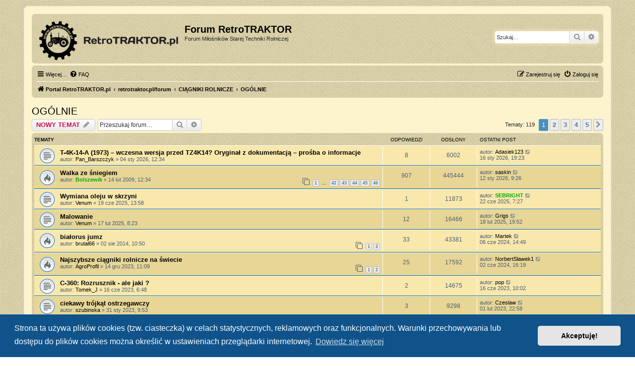

--- FILE ---
content_type: text/html; charset=UTF-8
request_url: https://retrotraktor.pl/forum/viewforum.php?f=12&sid=7e0f063c7fbe4ee81ee2450b49390a5f
body_size: 10010
content:
<!DOCTYPE html>
<html dir="ltr" lang="pl">
<head>
<meta charset="utf-8" />
<meta http-equiv="X-UA-Compatible" content="IE=edge">
<meta name="viewport" content="width=device-width, initial-scale=1" />

<title>OGÓLNIE - Forum RetroTRAKTOR</title>

	<link rel="alternate" type="application/atom+xml" title="Kanał - Forum RetroTRAKTOR" href="/forum/app.php/feed?sid=b2ad214c847567a73974a1879419eefb">			<link rel="alternate" type="application/atom+xml" title="Kanał - Nowe tematy" href="/forum/app.php/feed/topics?sid=b2ad214c847567a73974a1879419eefb">		<link rel="alternate" type="application/atom+xml" title="Kanał - Forum - OGÓLNIE" href="/forum/app.php/feed/forum/12?sid=b2ad214c847567a73974a1879419eefb">		
	<link rel="canonical" href="https://retrotraktor.pl//forum/viewforum.php?f=12">

<!--
	phpBB style name: prosilver
	Based on style:   prosilver (this is the default phpBB3 style)
	Original author:  Tom Beddard ( http://www.subBlue.com/ )
	Modified by:
-->

<link href="./assets/css/font-awesome.min.css?assets_version=44" rel="stylesheet">
<link href="./styles/prosilverCustomRT/theme/stylesheet.css?assets_version=44" rel="stylesheet">
<link href="./styles/prosilverCustomRT/theme/pl/stylesheet.css?assets_version=44" rel="stylesheet">



	<link href="./assets/cookieconsent/cookieconsent.min.css?assets_version=44" rel="stylesheet">

<!--[if lte IE 9]>
	<link href="./styles/prosilverCustomRT/theme/tweaks.css?assets_version=44" rel="stylesheet">
<![endif]-->


<link href="./ext/tatiana5/profilesideswitcher/styles/prosilverCustomRT/theme/profile_side_switcher.css?assets_version=44" rel="stylesheet" media="screen">
<link href="./ext/tatiana5/profilesideswitcher/styles/prosilverCustomRT/theme/en/profile_side_switcher.css?assets_version=44" rel="stylesheet" media="screen">



</head>
<body id="phpbb" class="nojs notouch section-viewforum ltr ">


<div id="wrap" class="wrap">
	<a id="top" class="top-anchor" accesskey="t"></a>
	<div id="page-header">
		<div class="headerbar" role="banner">
					<div class="inner">

			<div id="site-description" class="site-description">
		<a id="logo" class="logo" href="https://retrotraktor.pl/" title="Portal RetroTRAKTOR.pl">
					<span class="site_logo"></span>
				</a>
				<h1>Forum RetroTRAKTOR</h1>
				<p>Forum Miłośników Starej Techniki Rolniczej</p>
				<p class="skiplink"><a href="#start_here">Przejdź do zawartości</a></p>
			</div>

									<div id="search-box" class="search-box search-header" role="search">
				<form action="./search.php?sid=b2ad214c847567a73974a1879419eefb" method="get" id="search">
				<fieldset>
					<input name="keywords" id="keywords" type="search" maxlength="128" title="Szukaj wg słów kluczowych" class="inputbox search tiny" size="20" value="" placeholder="Szukaj…" />
					<button class="button button-search" type="submit" title="Szukaj">
						<i class="icon fa-search fa-fw" aria-hidden="true"></i><span class="sr-only">Szukaj</span>
					</button>
					<a href="./search.php?sid=b2ad214c847567a73974a1879419eefb" class="button button-search-end" title="Wyszukiwanie zaawansowane">
						<i class="icon fa-cog fa-fw" aria-hidden="true"></i><span class="sr-only">Wyszukiwanie zaawansowane</span>
					</a>
					<input type="hidden" name="sid" value="b2ad214c847567a73974a1879419eefb" />

				</fieldset>
				</form>
			</div>
						
			</div>
					</div>
				<div class="navbar" role="navigation">
	<div class="inner">

	<ul id="nav-main" class="nav-main linklist" role="menubar">

		<li id="quick-links" class="quick-links dropdown-container responsive-menu" data-skip-responsive="true">
			<a href="#" class="dropdown-trigger">
				<i class="icon fa-bars fa-fw" aria-hidden="true"></i><span>Więcej…</span>
			</a>
			<div class="dropdown">
				<div class="pointer"><div class="pointer-inner"></div></div>
				<ul class="dropdown-contents" role="menu">
					
											<li class="separator"></li>
																									<li>
								<a href="./search.php?search_id=unanswered&amp;sid=b2ad214c847567a73974a1879419eefb" role="menuitem">
									<i class="icon fa-file-o fa-fw icon-gray" aria-hidden="true"></i><span>Tematy bez odpowiedzi</span>
								</a>
							</li>
							<li>
								<a href="./search.php?search_id=active_topics&amp;sid=b2ad214c847567a73974a1879419eefb" role="menuitem">
									<i class="icon fa-file-o fa-fw icon-blue" aria-hidden="true"></i><span>Aktywne tematy</span>
								</a>
							</li>
							<li class="separator"></li>
							<li>
								<a href="./search.php?sid=b2ad214c847567a73974a1879419eefb" role="menuitem">
									<i class="icon fa-search fa-fw" aria-hidden="true"></i><span>Szukaj</span>
								</a>
							</li>
					
										<li class="separator"></li>

									</ul>
			</div>
		</li>

				<li data-skip-responsive="true">
			<a href="/forum/app.php/help/faq?sid=b2ad214c847567a73974a1879419eefb" rel="help" title="Często zadawane pytania" role="menuitem">
				<i class="icon fa-question-circle fa-fw" aria-hidden="true"></i><span>FAQ</span>
			</a>
		</li>
						
			<li class="rightside"  data-skip-responsive="true">
			<a href="./ucp.php?mode=login&amp;redirect=viewforum.php%3Ff%3D12&amp;sid=b2ad214c847567a73974a1879419eefb" title="Zaloguj się" accesskey="x" role="menuitem">
				<i class="icon fa-power-off fa-fw" aria-hidden="true"></i><span>Zaloguj się</span>
			</a>
		</li>
					<li class="rightside" data-skip-responsive="true">
				<a href="./ucp.php?mode=register&amp;sid=b2ad214c847567a73974a1879419eefb" role="menuitem">
					<i class="icon fa-pencil-square-o  fa-fw" aria-hidden="true"></i><span>Zarejestruj się</span>
				</a>
			</li>
						</ul>

	<ul id="nav-breadcrumbs" class="nav-breadcrumbs linklist navlinks" role="menubar">
				
		
		<li class="breadcrumbs" itemscope itemtype="https://schema.org/BreadcrumbList">

							<span class="crumb" itemtype="https://schema.org/ListItem" itemprop="itemListElement" itemscope><a itemprop="item" href="https://retrotraktor.pl/" data-navbar-reference="home"><i class="icon fa-home fa-fw" aria-hidden="true"></i><span itemprop="name">Portal RetroTRAKTOR.pl</span></a><meta itemprop="position" content="1" /></span>
			
							<span class="crumb" itemtype="https://schema.org/ListItem" itemprop="itemListElement" itemscope><a itemprop="item" href="./index.php?sid=b2ad214c847567a73974a1879419eefb" accesskey="h" data-navbar-reference="index"><span itemprop="name">retrotraktor.pl/forum</span></a><meta itemprop="position" content="2" /></span>

											
								<span class="crumb" itemtype="https://schema.org/ListItem" itemprop="itemListElement" itemscope data-forum-id="3"><a itemprop="item" href="./viewforum.php?f=3&amp;sid=b2ad214c847567a73974a1879419eefb"><span itemprop="name">CIĄGNIKI ROLNICZE</span></a><meta itemprop="position" content="3" /></span>
															
								<span class="crumb" itemtype="https://schema.org/ListItem" itemprop="itemListElement" itemscope data-forum-id="12"><a itemprop="item" href="./viewforum.php?f=12&amp;sid=b2ad214c847567a73974a1879419eefb"><span itemprop="name">OGÓLNIE</span></a><meta itemprop="position" content="4" /></span>
							
					</li>

		
					<li class="rightside responsive-search">
				<a href="./search.php?sid=b2ad214c847567a73974a1879419eefb" title="Wyświetla zaawansowane funkcje wyszukiwania" role="menuitem">
					<i class="icon fa-search fa-fw" aria-hidden="true"></i><span class="sr-only">Szukaj</span>
				</a>
			</li>
			</ul>

	</div>
</div>
	</div>

	
	<a id="start_here" class="anchor"></a>
	<div id="page-body" class="page-body" role="main">
		
			<script type="text/javascript">
	// <![CDATA[
		var pss_cont = document.getElementById('page-body');
		pss_cont.className += ' leftsided';
	// ]]>
	</script>
<h2 class="forum-title"><a href="./viewforum.php?f=12&amp;sid=b2ad214c847567a73974a1879419eefb">OGÓLNIE</a></h2>
<div>
	<!-- NOTE: remove the style="display: none" when you want to have the forum description on the forum body -->
	<div style="display: none !important;">Ogólnie o ciągnikach<br /></div>	</div>



	<div class="action-bar bar-top">

				
		<a href="./posting.php?mode=post&amp;f=12&amp;sid=b2ad214c847567a73974a1879419eefb" class="button" title="Nowy temat">
							<span>NOWY TEMAT</span> <i class="icon fa-pencil fa-fw" aria-hidden="true"></i>
					</a>
				
			<div class="search-box" role="search">
			<form method="get" id="forum-search" action="./search.php?sid=b2ad214c847567a73974a1879419eefb">
			<fieldset>
				<input class="inputbox search tiny" type="search" name="keywords" id="search_keywords" size="20" placeholder="Przeszukaj forum…" />
				<button class="button button-search" type="submit" title="Szukaj">
					<i class="icon fa-search fa-fw" aria-hidden="true"></i><span class="sr-only">Szukaj</span>
				</button>
				<a href="./search.php?fid%5B%5D=12&amp;sid=b2ad214c847567a73974a1879419eefb" class="button button-search-end" title="Wyszukiwanie zaawansowane">
					<i class="icon fa-cog fa-fw" aria-hidden="true"></i><span class="sr-only">Wyszukiwanie zaawansowane</span>
				</a>
				<input type="hidden" name="fid[0]" value="12" />
<input type="hidden" name="sid" value="b2ad214c847567a73974a1879419eefb" />

			</fieldset>
			</form>
		</div>
	
	<div class="pagination">
				Tematy: 119
					<ul>
		<li class="active"><span>1</span></li>
				<li><a class="button" href="./viewforum.php?f=12&amp;sid=b2ad214c847567a73974a1879419eefb&amp;start=25" role="button">2</a></li>
				<li><a class="button" href="./viewforum.php?f=12&amp;sid=b2ad214c847567a73974a1879419eefb&amp;start=50" role="button">3</a></li>
				<li><a class="button" href="./viewforum.php?f=12&amp;sid=b2ad214c847567a73974a1879419eefb&amp;start=75" role="button">4</a></li>
				<li><a class="button" href="./viewforum.php?f=12&amp;sid=b2ad214c847567a73974a1879419eefb&amp;start=100" role="button">5</a></li>
				<li class="arrow next"><a class="button button-icon-only" href="./viewforum.php?f=12&amp;sid=b2ad214c847567a73974a1879419eefb&amp;start=25" rel="next" role="button"><i class="icon fa-chevron-right fa-fw" aria-hidden="true"></i><span class="sr-only">Następna</span></a></li>
	</ul>
			</div>

	</div>




	
			<div class="forumbg">
		<div class="inner">
		<ul class="topiclist">
			<li class="header">
				<dl class="row-item">
					<dt><div class="list-inner">Tematy</div></dt>
					<dd class="posts">Odpowiedzi</dd>
					<dd class="views">Odsłony</dd>
					<dd class="lastpost"><span>Ostatni post</span></dd>
				</dl>
			</li>
		</ul>
		<ul class="topiclist topics">
	
				<li class="row bg1">
						<dl class="row-item topic_read">
				<dt title="Nie ma nieprzeczytanych postów">
										<div class="list-inner">
																		<a href="./viewtopic.php?t=11418&amp;sid=b2ad214c847567a73974a1879419eefb" class="topictitle">T-4K-14-A (1973) – wczesna wersja przed TZ4K14? Oryginał z dokumentacją – prośba o informacje</a>																								<br />
						
												<div class="responsive-show" style="display: none;">
							Ostatni post autor: <a href="./memberlist.php?mode=viewprofile&amp;u=1713&amp;sid=b2ad214c847567a73974a1879419eefb" class="username">Adasiek123</a> &laquo; <a href="./viewtopic.php?p=133099&amp;sid=b2ad214c847567a73974a1879419eefb#p133099" title="Przejdź do ostatniego posta"><time datetime="2026-01-16T18:23:58+00:00">16 sty 2026, 19:23</time></a>
													</div>
														<span class="responsive-show left-box" style="display: none;">Odpowiedzi: <strong>8</strong></span>
													
						<div class="topic-poster responsive-hide left-box">
																												autor: <a href="./memberlist.php?mode=viewprofile&amp;u=12383&amp;sid=b2ad214c847567a73974a1879419eefb" class="username">Pan_Barszczyk</a> &raquo; <time datetime="2026-01-04T11:34:41+00:00">04 sty 2026, 12:34</time>
																				</div>

						
											</div>
				</dt>
				<dd class="posts">8 <dfn>Odpowiedzi</dfn></dd>
				<dd class="views">6002 <dfn>Odsłony</dfn></dd>
				<dd class="lastpost">
					<span><dfn>Ostatni post </dfn>autor: <a href="./memberlist.php?mode=viewprofile&amp;u=1713&amp;sid=b2ad214c847567a73974a1879419eefb" class="username">Adasiek123</a>													<a href="./viewtopic.php?p=133099&amp;sid=b2ad214c847567a73974a1879419eefb#p133099" title="Przejdź do ostatniego posta">
								<i class="icon fa-external-link-square fa-fw icon-lightgray icon-md" aria-hidden="true"></i><span class="sr-only"></span>
							</a>
												<br /><time datetime="2026-01-16T18:23:58+00:00">16 sty 2026, 19:23</time>
					</span>
				</dd>
			</dl>
					</li>
		
	

	
	
				<li class="row bg2">
						<dl class="row-item topic_read_hot">
				<dt title="Nie ma nieprzeczytanych postów">
										<div class="list-inner">
																		<a href="./viewtopic.php?t=872&amp;sid=b2ad214c847567a73974a1879419eefb" class="topictitle">Walka ze śniegiem</a>																								<br />
						
												<div class="responsive-show" style="display: none;">
							Ostatni post autor: <a href="./memberlist.php?mode=viewprofile&amp;u=11846&amp;sid=b2ad214c847567a73974a1879419eefb" class="username">saskin</a> &laquo; <a href="./viewtopic.php?p=133034&amp;sid=b2ad214c847567a73974a1879419eefb#p133034" title="Przejdź do ostatniego posta"><time datetime="2026-01-12T08:26:08+00:00">12 sty 2026, 9:26</time></a>
													</div>
														<span class="responsive-show left-box" style="display: none;">Odpowiedzi: <strong>907</strong></span>
													
						<div class="topic-poster responsive-hide left-box">
																												autor: <a href="./memberlist.php?mode=viewprofile&amp;u=126&amp;sid=b2ad214c847567a73974a1879419eefb" style="color: #00AA00;" class="username-coloured">Bolszewik</a> &raquo; <time datetime="2009-02-14T11:34:06+00:00">14 lut 2009, 12:34</time>
																				</div>

												<div class="pagination">
							<span><i class="icon fa-clone fa-fw" aria-hidden="true"></i></span>
							<ul>
															<li><a class="button" href="./viewtopic.php?t=872&amp;sid=b2ad214c847567a73974a1879419eefb">1</a></li>
																							<li class="ellipsis"><span>…</span></li>
																							<li><a class="button" href="./viewtopic.php?t=872&amp;sid=b2ad214c847567a73974a1879419eefb&amp;start=820">42</a></li>
																							<li><a class="button" href="./viewtopic.php?t=872&amp;sid=b2ad214c847567a73974a1879419eefb&amp;start=840">43</a></li>
																							<li><a class="button" href="./viewtopic.php?t=872&amp;sid=b2ad214c847567a73974a1879419eefb&amp;start=860">44</a></li>
																							<li><a class="button" href="./viewtopic.php?t=872&amp;sid=b2ad214c847567a73974a1879419eefb&amp;start=880">45</a></li>
																							<li><a class="button" href="./viewtopic.php?t=872&amp;sid=b2ad214c847567a73974a1879419eefb&amp;start=900">46</a></li>
																																													</ul>
						</div>
						
											</div>
				</dt>
				<dd class="posts">907 <dfn>Odpowiedzi</dfn></dd>
				<dd class="views">445444 <dfn>Odsłony</dfn></dd>
				<dd class="lastpost">
					<span><dfn>Ostatni post </dfn>autor: <a href="./memberlist.php?mode=viewprofile&amp;u=11846&amp;sid=b2ad214c847567a73974a1879419eefb" class="username">saskin</a>													<a href="./viewtopic.php?p=133034&amp;sid=b2ad214c847567a73974a1879419eefb#p133034" title="Przejdź do ostatniego posta">
								<i class="icon fa-external-link-square fa-fw icon-lightgray icon-md" aria-hidden="true"></i><span class="sr-only"></span>
							</a>
												<br /><time datetime="2026-01-12T08:26:08+00:00">12 sty 2026, 9:26</time>
					</span>
				</dd>
			</dl>
					</li>
		
	

	
	
				<li class="row bg1">
						<dl class="row-item topic_read">
				<dt title="Nie ma nieprzeczytanych postów">
										<div class="list-inner">
																		<a href="./viewtopic.php?t=11206&amp;sid=b2ad214c847567a73974a1879419eefb" class="topictitle">Wymiana oleju w skrzyni</a>																								<br />
						
												<div class="responsive-show" style="display: none;">
							Ostatni post autor: <a href="./memberlist.php?mode=viewprofile&amp;u=64&amp;sid=b2ad214c847567a73974a1879419eefb" style="color: #00AA00;" class="username-coloured">SEBRIGHT</a> &laquo; <a href="./viewtopic.php?p=130743&amp;sid=b2ad214c847567a73974a1879419eefb#p130743" title="Przejdź do ostatniego posta"><time datetime="2025-06-22T05:27:11+00:00">22 cze 2025, 7:27</time></a>
													</div>
														<span class="responsive-show left-box" style="display: none;">Odpowiedzi: <strong>1</strong></span>
													
						<div class="topic-poster responsive-hide left-box">
																												autor: <a href="./memberlist.php?mode=viewprofile&amp;u=11527&amp;sid=b2ad214c847567a73974a1879419eefb" class="username">Venum</a> &raquo; <time datetime="2025-06-19T11:58:30+00:00">19 cze 2025, 13:58</time>
																				</div>

						
											</div>
				</dt>
				<dd class="posts">1 <dfn>Odpowiedzi</dfn></dd>
				<dd class="views">11873 <dfn>Odsłony</dfn></dd>
				<dd class="lastpost">
					<span><dfn>Ostatni post </dfn>autor: <a href="./memberlist.php?mode=viewprofile&amp;u=64&amp;sid=b2ad214c847567a73974a1879419eefb" style="color: #00AA00;" class="username-coloured">SEBRIGHT</a>													<a href="./viewtopic.php?p=130743&amp;sid=b2ad214c847567a73974a1879419eefb#p130743" title="Przejdź do ostatniego posta">
								<i class="icon fa-external-link-square fa-fw icon-lightgray icon-md" aria-hidden="true"></i><span class="sr-only"></span>
							</a>
												<br /><time datetime="2025-06-22T05:27:11+00:00">22 cze 2025, 7:27</time>
					</span>
				</dd>
			</dl>
					</li>
		
	

	
	
				<li class="row bg2">
						<dl class="row-item topic_read">
				<dt title="Nie ma nieprzeczytanych postów">
										<div class="list-inner">
																		<a href="./viewtopic.php?t=11047&amp;sid=b2ad214c847567a73974a1879419eefb" class="topictitle">Malowanie</a>																								<br />
						
												<div class="responsive-show" style="display: none;">
							Ostatni post autor: <a href="./memberlist.php?mode=viewprofile&amp;u=138&amp;sid=b2ad214c847567a73974a1879419eefb" class="username">Grigs</a> &laquo; <a href="./viewtopic.php?p=129320&amp;sid=b2ad214c847567a73974a1879419eefb#p129320" title="Przejdź do ostatniego posta"><time datetime="2025-02-18T18:52:16+00:00">18 lut 2025, 19:52</time></a>
													</div>
														<span class="responsive-show left-box" style="display: none;">Odpowiedzi: <strong>12</strong></span>
													
						<div class="topic-poster responsive-hide left-box">
																												autor: <a href="./memberlist.php?mode=viewprofile&amp;u=11527&amp;sid=b2ad214c847567a73974a1879419eefb" class="username">Venum</a> &raquo; <time datetime="2025-02-17T07:23:10+00:00">17 lut 2025, 8:23</time>
																				</div>

						
											</div>
				</dt>
				<dd class="posts">12 <dfn>Odpowiedzi</dfn></dd>
				<dd class="views">16466 <dfn>Odsłony</dfn></dd>
				<dd class="lastpost">
					<span><dfn>Ostatni post </dfn>autor: <a href="./memberlist.php?mode=viewprofile&amp;u=138&amp;sid=b2ad214c847567a73974a1879419eefb" class="username">Grigs</a>													<a href="./viewtopic.php?p=129320&amp;sid=b2ad214c847567a73974a1879419eefb#p129320" title="Przejdź do ostatniego posta">
								<i class="icon fa-external-link-square fa-fw icon-lightgray icon-md" aria-hidden="true"></i><span class="sr-only"></span>
							</a>
												<br /><time datetime="2025-02-18T18:52:16+00:00">18 lut 2025, 19:52</time>
					</span>
				</dd>
			</dl>
					</li>
		
	

	
	
				<li class="row bg1">
						<dl class="row-item topic_read_hot">
				<dt title="Nie ma nieprzeczytanych postów">
										<div class="list-inner">
																		<a href="./viewtopic.php?t=4750&amp;sid=b2ad214c847567a73974a1879419eefb" class="topictitle">białorus jumz</a>																								<br />
						
												<div class="responsive-show" style="display: none;">
							Ostatni post autor: <a href="./memberlist.php?mode=viewprofile&amp;u=10867&amp;sid=b2ad214c847567a73974a1879419eefb" class="username">Martek</a> &laquo; <a href="./viewtopic.php?p=125441&amp;sid=b2ad214c847567a73974a1879419eefb#p125441" title="Przejdź do ostatniego posta"><time datetime="2024-06-06T12:49:01+00:00">06 cze 2024, 14:49</time></a>
													</div>
														<span class="responsive-show left-box" style="display: none;">Odpowiedzi: <strong>33</strong></span>
													
						<div class="topic-poster responsive-hide left-box">
																												autor: <a href="./memberlist.php?mode=viewprofile&amp;u=353&amp;sid=b2ad214c847567a73974a1879419eefb" class="username">brutal66</a> &raquo; <time datetime="2014-08-02T08:50:55+00:00">02 sie 2014, 10:50</time>
																				</div>

												<div class="pagination">
							<span><i class="icon fa-clone fa-fw" aria-hidden="true"></i></span>
							<ul>
															<li><a class="button" href="./viewtopic.php?t=4750&amp;sid=b2ad214c847567a73974a1879419eefb">1</a></li>
																							<li><a class="button" href="./viewtopic.php?t=4750&amp;sid=b2ad214c847567a73974a1879419eefb&amp;start=20">2</a></li>
																																													</ul>
						</div>
						
											</div>
				</dt>
				<dd class="posts">33 <dfn>Odpowiedzi</dfn></dd>
				<dd class="views">43381 <dfn>Odsłony</dfn></dd>
				<dd class="lastpost">
					<span><dfn>Ostatni post </dfn>autor: <a href="./memberlist.php?mode=viewprofile&amp;u=10867&amp;sid=b2ad214c847567a73974a1879419eefb" class="username">Martek</a>													<a href="./viewtopic.php?p=125441&amp;sid=b2ad214c847567a73974a1879419eefb#p125441" title="Przejdź do ostatniego posta">
								<i class="icon fa-external-link-square fa-fw icon-lightgray icon-md" aria-hidden="true"></i><span class="sr-only"></span>
							</a>
												<br /><time datetime="2024-06-06T12:49:01+00:00">06 cze 2024, 14:49</time>
					</span>
				</dd>
			</dl>
					</li>
		
	

	
	
				<li class="row bg2">
						<dl class="row-item topic_read_hot">
				<dt title="Nie ma nieprzeczytanych postów">
										<div class="list-inner">
																		<a href="./viewtopic.php?t=10346&amp;sid=b2ad214c847567a73974a1879419eefb" class="topictitle">Najszybsze ciągniki rolnicze na świecie</a>																								<br />
						
												<div class="responsive-show" style="display: none;">
							Ostatni post autor: <a href="./memberlist.php?mode=viewprofile&amp;u=11637&amp;sid=b2ad214c847567a73974a1879419eefb" class="username">NorbertSławek1</a> &laquo; <a href="./viewtopic.php?p=125415&amp;sid=b2ad214c847567a73974a1879419eefb#p125415" title="Przejdź do ostatniego posta"><time datetime="2024-06-02T14:19:50+00:00">02 cze 2024, 16:19</time></a>
													</div>
														<span class="responsive-show left-box" style="display: none;">Odpowiedzi: <strong>25</strong></span>
													
						<div class="topic-poster responsive-hide left-box">
																												autor: <a href="./memberlist.php?mode=viewprofile&amp;u=11066&amp;sid=b2ad214c847567a73974a1879419eefb" class="username">AgroProfil</a> &raquo; <time datetime="2023-12-14T10:09:27+00:00">14 gru 2023, 11:09</time>
																				</div>

												<div class="pagination">
							<span><i class="icon fa-clone fa-fw" aria-hidden="true"></i></span>
							<ul>
															<li><a class="button" href="./viewtopic.php?t=10346&amp;sid=b2ad214c847567a73974a1879419eefb">1</a></li>
																							<li><a class="button" href="./viewtopic.php?t=10346&amp;sid=b2ad214c847567a73974a1879419eefb&amp;start=20">2</a></li>
																																													</ul>
						</div>
						
											</div>
				</dt>
				<dd class="posts">25 <dfn>Odpowiedzi</dfn></dd>
				<dd class="views">17592 <dfn>Odsłony</dfn></dd>
				<dd class="lastpost">
					<span><dfn>Ostatni post </dfn>autor: <a href="./memberlist.php?mode=viewprofile&amp;u=11637&amp;sid=b2ad214c847567a73974a1879419eefb" class="username">NorbertSławek1</a>													<a href="./viewtopic.php?p=125415&amp;sid=b2ad214c847567a73974a1879419eefb#p125415" title="Przejdź do ostatniego posta">
								<i class="icon fa-external-link-square fa-fw icon-lightgray icon-md" aria-hidden="true"></i><span class="sr-only"></span>
							</a>
												<br /><time datetime="2024-06-02T14:19:50+00:00">02 cze 2024, 16:19</time>
					</span>
				</dd>
			</dl>
					</li>
		
	

	
	
				<li class="row bg1">
						<dl class="row-item topic_read">
				<dt title="Nie ma nieprzeczytanych postów">
										<div class="list-inner">
																		<a href="./viewtopic.php?t=10074&amp;sid=b2ad214c847567a73974a1879419eefb" class="topictitle">C-360: Rozrusznik - ale jaki ?</a>																								<br />
						
												<div class="responsive-show" style="display: none;">
							Ostatni post autor: <a href="./memberlist.php?mode=viewprofile&amp;u=796&amp;sid=b2ad214c847567a73974a1879419eefb" class="username">pop</a> &laquo; <a href="./viewtopic.php?p=120414&amp;sid=b2ad214c847567a73974a1879419eefb#p120414" title="Przejdź do ostatniego posta"><time datetime="2023-06-16T08:02:03+00:00">16 cze 2023, 10:02</time></a>
													</div>
														<span class="responsive-show left-box" style="display: none;">Odpowiedzi: <strong>2</strong></span>
													
						<div class="topic-poster responsive-hide left-box">
																												autor: <a href="./memberlist.php?mode=viewprofile&amp;u=82&amp;sid=b2ad214c847567a73974a1879419eefb" class="username">Tomek_J</a> &raquo; <time datetime="2023-06-16T04:48:58+00:00">16 cze 2023, 6:48</time>
																				</div>

						
											</div>
				</dt>
				<dd class="posts">2 <dfn>Odpowiedzi</dfn></dd>
				<dd class="views">14675 <dfn>Odsłony</dfn></dd>
				<dd class="lastpost">
					<span><dfn>Ostatni post </dfn>autor: <a href="./memberlist.php?mode=viewprofile&amp;u=796&amp;sid=b2ad214c847567a73974a1879419eefb" class="username">pop</a>													<a href="./viewtopic.php?p=120414&amp;sid=b2ad214c847567a73974a1879419eefb#p120414" title="Przejdź do ostatniego posta">
								<i class="icon fa-external-link-square fa-fw icon-lightgray icon-md" aria-hidden="true"></i><span class="sr-only"></span>
							</a>
												<br /><time datetime="2023-06-16T08:02:03+00:00">16 cze 2023, 10:02</time>
					</span>
				</dd>
			</dl>
					</li>
		
	

	
	
				<li class="row bg2">
						<dl class="row-item topic_read">
				<dt title="Nie ma nieprzeczytanych postów">
										<div class="list-inner">
																		<a href="./viewtopic.php?t=9859&amp;sid=b2ad214c847567a73974a1879419eefb" class="topictitle">ciekawy trójkąt ostrzegawczy</a>																								<br />
						
												<div class="responsive-show" style="display: none;">
							Ostatni post autor: <a href="./memberlist.php?mode=viewprofile&amp;u=282&amp;sid=b2ad214c847567a73974a1879419eefb" class="username">Czeslaw</a> &laquo; <a href="./viewtopic.php?p=118684&amp;sid=b2ad214c847567a73974a1879419eefb#p118684" title="Przejdź do ostatniego posta"><time datetime="2023-02-01T21:58:30+00:00">01 lut 2023, 22:58</time></a>
													</div>
														<span class="responsive-show left-box" style="display: none;">Odpowiedzi: <strong>3</strong></span>
													
						<div class="topic-poster responsive-hide left-box">
																												autor: <a href="./memberlist.php?mode=viewprofile&amp;u=2158&amp;sid=b2ad214c847567a73974a1879419eefb" class="username">szubinska</a> &raquo; <time datetime="2023-01-31T08:53:15+00:00">31 sty 2023, 9:53</time>
																				</div>

						
											</div>
				</dt>
				<dd class="posts">3 <dfn>Odpowiedzi</dfn></dd>
				<dd class="views">9298 <dfn>Odsłony</dfn></dd>
				<dd class="lastpost">
					<span><dfn>Ostatni post </dfn>autor: <a href="./memberlist.php?mode=viewprofile&amp;u=282&amp;sid=b2ad214c847567a73974a1879419eefb" class="username">Czeslaw</a>													<a href="./viewtopic.php?p=118684&amp;sid=b2ad214c847567a73974a1879419eefb#p118684" title="Przejdź do ostatniego posta">
								<i class="icon fa-external-link-square fa-fw icon-lightgray icon-md" aria-hidden="true"></i><span class="sr-only"></span>
							</a>
												<br /><time datetime="2023-02-01T21:58:30+00:00">01 lut 2023, 22:58</time>
					</span>
				</dd>
			</dl>
					</li>
		
	

	
	
				<li class="row bg1">
						<dl class="row-item topic_read">
				<dt title="Nie ma nieprzeczytanych postów">
										<div class="list-inner">
																		<a href="./viewtopic.php?t=9824&amp;sid=b2ad214c847567a73974a1879419eefb" class="topictitle">Wycena maski Ursus C-4011</a>																								<br />
						
												<div class="responsive-show" style="display: none;">
							Ostatni post autor: <a href="./memberlist.php?mode=viewprofile&amp;u=8628&amp;sid=b2ad214c847567a73974a1879419eefb" class="username">Borekk17</a> &laquo; <a href="./viewtopic.php?p=118335&amp;sid=b2ad214c847567a73974a1879419eefb#p118335" title="Przejdź do ostatniego posta"><time datetime="2023-01-14T15:51:06+00:00">14 sty 2023, 16:51</time></a>
													</div>
														<span class="responsive-show left-box" style="display: none;">Odpowiedzi: <strong>1</strong></span>
													
						<div class="topic-poster responsive-hide left-box">
																												autor: <a href="./memberlist.php?mode=viewprofile&amp;u=8433&amp;sid=b2ad214c847567a73974a1879419eefb" class="username">przemek82</a> &raquo; <time datetime="2023-01-14T11:54:53+00:00">14 sty 2023, 12:54</time>
																				</div>

						
											</div>
				</dt>
				<dd class="posts">1 <dfn>Odpowiedzi</dfn></dd>
				<dd class="views">10142 <dfn>Odsłony</dfn></dd>
				<dd class="lastpost">
					<span><dfn>Ostatni post </dfn>autor: <a href="./memberlist.php?mode=viewprofile&amp;u=8628&amp;sid=b2ad214c847567a73974a1879419eefb" class="username">Borekk17</a>													<a href="./viewtopic.php?p=118335&amp;sid=b2ad214c847567a73974a1879419eefb#p118335" title="Przejdź do ostatniego posta">
								<i class="icon fa-external-link-square fa-fw icon-lightgray icon-md" aria-hidden="true"></i><span class="sr-only"></span>
							</a>
												<br /><time datetime="2023-01-14T15:51:06+00:00">14 sty 2023, 16:51</time>
					</span>
				</dd>
			</dl>
					</li>
		
	

	
	
				<li class="row bg2">
						<dl class="row-item topic_read">
				<dt title="Nie ma nieprzeczytanych postów">
										<div class="list-inner">
																		<a href="./viewtopic.php?t=9407&amp;sid=b2ad214c847567a73974a1879419eefb" class="topictitle">Opony  ursus c-385</a>																								<br />
						
												<div class="responsive-show" style="display: none;">
							Ostatni post autor: <a href="./memberlist.php?mode=viewprofile&amp;u=353&amp;sid=b2ad214c847567a73974a1879419eefb" class="username">brutal66</a> &laquo; <a href="./viewtopic.php?p=116566&amp;sid=b2ad214c847567a73974a1879419eefb#p116566" title="Przejdź do ostatniego posta"><time datetime="2022-10-24T19:43:30+00:00">24 paź 2022, 21:43</time></a>
													</div>
														<span class="responsive-show left-box" style="display: none;">Odpowiedzi: <strong>6</strong></span>
													
						<div class="topic-poster responsive-hide left-box">
																												autor: <a href="./memberlist.php?mode=viewprofile&amp;u=353&amp;sid=b2ad214c847567a73974a1879419eefb" class="username">brutal66</a> &raquo; <time datetime="2022-05-08T19:13:44+00:00">08 maja 2022, 21:13</time>
																				</div>

						
											</div>
				</dt>
				<dd class="posts">6 <dfn>Odpowiedzi</dfn></dd>
				<dd class="views">21155 <dfn>Odsłony</dfn></dd>
				<dd class="lastpost">
					<span><dfn>Ostatni post </dfn>autor: <a href="./memberlist.php?mode=viewprofile&amp;u=353&amp;sid=b2ad214c847567a73974a1879419eefb" class="username">brutal66</a>													<a href="./viewtopic.php?p=116566&amp;sid=b2ad214c847567a73974a1879419eefb#p116566" title="Przejdź do ostatniego posta">
								<i class="icon fa-external-link-square fa-fw icon-lightgray icon-md" aria-hidden="true"></i><span class="sr-only"></span>
							</a>
												<br /><time datetime="2022-10-24T19:43:30+00:00">24 paź 2022, 21:43</time>
					</span>
				</dd>
			</dl>
					</li>
		
	

	
	
				<li class="row bg1">
						<dl class="row-item topic_read">
				<dt title="Nie ma nieprzeczytanych postów">
										<div class="list-inner">
																		<a href="./viewtopic.php?t=9622&amp;sid=b2ad214c847567a73974a1879419eefb" class="topictitle">dowód rejestracyjny</a>																								<br />
						
												<div class="responsive-show" style="display: none;">
							Ostatni post autor: <a href="./memberlist.php?mode=viewprofile&amp;u=10868&amp;sid=b2ad214c847567a73974a1879419eefb" class="username">Majster90</a> &laquo; <a href="./viewtopic.php?p=116122&amp;sid=b2ad214c847567a73974a1879419eefb#p116122" title="Przejdź do ostatniego posta"><time datetime="2022-09-18T07:53:46+00:00">18 wrz 2022, 9:53</time></a>
													</div>
														<span class="responsive-show left-box" style="display: none;">Odpowiedzi: <strong>10</strong></span>
													
						<div class="topic-poster responsive-hide left-box">
																												autor: <a href="./memberlist.php?mode=viewprofile&amp;u=10868&amp;sid=b2ad214c847567a73974a1879419eefb" class="username">Majster90</a> &raquo; <time datetime="2022-09-15T19:48:16+00:00">15 wrz 2022, 21:48</time>
																				</div>

						
											</div>
				</dt>
				<dd class="posts">10 <dfn>Odpowiedzi</dfn></dd>
				<dd class="views">12361 <dfn>Odsłony</dfn></dd>
				<dd class="lastpost">
					<span><dfn>Ostatni post </dfn>autor: <a href="./memberlist.php?mode=viewprofile&amp;u=10868&amp;sid=b2ad214c847567a73974a1879419eefb" class="username">Majster90</a>													<a href="./viewtopic.php?p=116122&amp;sid=b2ad214c847567a73974a1879419eefb#p116122" title="Przejdź do ostatniego posta">
								<i class="icon fa-external-link-square fa-fw icon-lightgray icon-md" aria-hidden="true"></i><span class="sr-only"></span>
							</a>
												<br /><time datetime="2022-09-18T07:53:46+00:00">18 wrz 2022, 9:53</time>
					</span>
				</dd>
			</dl>
					</li>
		
	

	
	
				<li class="row bg2">
						<dl class="row-item topic_read">
				<dt title="Nie ma nieprzeczytanych postów">
										<div class="list-inner">
																		<a href="./viewtopic.php?t=9559&amp;sid=b2ad214c847567a73974a1879419eefb" class="topictitle">Identyfikacja rozrusznika</a>																								<br />
						
												<div class="responsive-show" style="display: none;">
							Ostatni post autor: <a href="./memberlist.php?mode=viewprofile&amp;u=1885&amp;sid=b2ad214c847567a73974a1879419eefb" class="username">MARCIN149</a> &laquo; <a href="./viewtopic.php?p=115655&amp;sid=b2ad214c847567a73974a1879419eefb#p115655" title="Przejdź do ostatniego posta"><time datetime="2022-08-11T07:05:37+00:00">11 sie 2022, 9:05</time></a>
													</div>
														<span class="responsive-show left-box" style="display: none;">Odpowiedzi: <strong>3</strong></span>
													
						<div class="topic-poster responsive-hide left-box">
																												autor: <a href="./memberlist.php?mode=viewprofile&amp;u=1885&amp;sid=b2ad214c847567a73974a1879419eefb" class="username">MARCIN149</a> &raquo; <time datetime="2022-08-08T18:33:44+00:00">08 sie 2022, 20:33</time>
																				</div>

						
											</div>
				</dt>
				<dd class="posts">3 <dfn>Odpowiedzi</dfn></dd>
				<dd class="views">10635 <dfn>Odsłony</dfn></dd>
				<dd class="lastpost">
					<span><dfn>Ostatni post </dfn>autor: <a href="./memberlist.php?mode=viewprofile&amp;u=1885&amp;sid=b2ad214c847567a73974a1879419eefb" class="username">MARCIN149</a>													<a href="./viewtopic.php?p=115655&amp;sid=b2ad214c847567a73974a1879419eefb#p115655" title="Przejdź do ostatniego posta">
								<i class="icon fa-external-link-square fa-fw icon-lightgray icon-md" aria-hidden="true"></i><span class="sr-only"></span>
							</a>
												<br /><time datetime="2022-08-11T07:05:37+00:00">11 sie 2022, 9:05</time>
					</span>
				</dd>
			</dl>
					</li>
		
	

	
	
				<li class="row bg1">
						<dl class="row-item topic_read">
				<dt title="Nie ma nieprzeczytanych postów">
										<div class="list-inner">
																		<a href="./viewtopic.php?t=9181&amp;sid=b2ad214c847567a73974a1879419eefb" class="topictitle">rozwiertak nastawny</a>																								<br />
						
												<div class="responsive-show" style="display: none;">
							Ostatni post autor: <a href="./memberlist.php?mode=viewprofile&amp;u=48&amp;sid=b2ad214c847567a73974a1879419eefb" style="color: #00AA00;" class="username-coloured">Ursus</a> &laquo; <a href="./viewtopic.php?p=112306&amp;sid=b2ad214c847567a73974a1879419eefb#p112306" title="Przejdź do ostatniego posta"><time datetime="2022-01-19T22:42:49+00:00">19 sty 2022, 23:42</time></a>
													</div>
														<span class="responsive-show left-box" style="display: none;">Odpowiedzi: <strong>3</strong></span>
													
						<div class="topic-poster responsive-hide left-box">
																												autor: <a href="./memberlist.php?mode=viewprofile&amp;u=1827&amp;sid=b2ad214c847567a73974a1879419eefb" class="username">Esiok</a> &raquo; <time datetime="2022-01-19T16:53:44+00:00">19 sty 2022, 17:53</time>
																				</div>

						
											</div>
				</dt>
				<dd class="posts">3 <dfn>Odpowiedzi</dfn></dd>
				<dd class="views">13695 <dfn>Odsłony</dfn></dd>
				<dd class="lastpost">
					<span><dfn>Ostatni post </dfn>autor: <a href="./memberlist.php?mode=viewprofile&amp;u=48&amp;sid=b2ad214c847567a73974a1879419eefb" style="color: #00AA00;" class="username-coloured">Ursus</a>													<a href="./viewtopic.php?p=112306&amp;sid=b2ad214c847567a73974a1879419eefb#p112306" title="Przejdź do ostatniego posta">
								<i class="icon fa-external-link-square fa-fw icon-lightgray icon-md" aria-hidden="true"></i><span class="sr-only"></span>
							</a>
												<br /><time datetime="2022-01-19T22:42:49+00:00">19 sty 2022, 23:42</time>
					</span>
				</dd>
			</dl>
					</li>
		
	

	
	
				<li class="row bg2">
						<dl class="row-item topic_read">
				<dt title="Nie ma nieprzeczytanych postów">
										<div class="list-inner">
																		<a href="./viewtopic.php?t=9143&amp;sid=b2ad214c847567a73974a1879419eefb" class="topictitle">Massey ferguson 240</a>																								<br />
						
												<div class="responsive-show" style="display: none;">
							Ostatni post autor: <a href="./memberlist.php?mode=viewprofile&amp;u=10319&amp;sid=b2ad214c847567a73974a1879419eefb" class="username">mariusz11</a> &laquo; <a href="./viewtopic.php?p=111815&amp;sid=b2ad214c847567a73974a1879419eefb#p111815" title="Przejdź do ostatniego posta"><time datetime="2021-12-31T18:51:06+00:00">31 gru 2021, 19:51</time></a>
													</div>
													
						<div class="topic-poster responsive-hide left-box">
																												autor: <a href="./memberlist.php?mode=viewprofile&amp;u=10319&amp;sid=b2ad214c847567a73974a1879419eefb" class="username">mariusz11</a> &raquo; <time datetime="2021-12-31T18:51:06+00:00">31 gru 2021, 19:51</time>
																				</div>

						
											</div>
				</dt>
				<dd class="posts">0 <dfn>Odpowiedzi</dfn></dd>
				<dd class="views">10578 <dfn>Odsłony</dfn></dd>
				<dd class="lastpost">
					<span><dfn>Ostatni post </dfn>autor: <a href="./memberlist.php?mode=viewprofile&amp;u=10319&amp;sid=b2ad214c847567a73974a1879419eefb" class="username">mariusz11</a>													<a href="./viewtopic.php?p=111815&amp;sid=b2ad214c847567a73974a1879419eefb#p111815" title="Przejdź do ostatniego posta">
								<i class="icon fa-external-link-square fa-fw icon-lightgray icon-md" aria-hidden="true"></i><span class="sr-only"></span>
							</a>
												<br /><time datetime="2021-12-31T18:51:06+00:00">31 gru 2021, 19:51</time>
					</span>
				</dd>
			</dl>
					</li>
		
	

	
	
				<li class="row bg1">
						<dl class="row-item topic_read">
				<dt title="Nie ma nieprzeczytanych postów">
										<div class="list-inner">
																		<a href="./viewtopic.php?t=8853&amp;sid=b2ad214c847567a73974a1879419eefb" class="topictitle">odciągi boczne poluzowują</a>																								<br />
						
												<div class="responsive-show" style="display: none;">
							Ostatni post autor: <a href="./memberlist.php?mode=viewprofile&amp;u=1827&amp;sid=b2ad214c847567a73974a1879419eefb" class="username">Esiok</a> &laquo; <a href="./viewtopic.php?p=109297&amp;sid=b2ad214c847567a73974a1879419eefb#p109297" title="Przejdź do ostatniego posta"><time datetime="2021-06-24T16:42:43+00:00">24 cze 2021, 18:42</time></a>
													</div>
														<span class="responsive-show left-box" style="display: none;">Odpowiedzi: <strong>2</strong></span>
													
						<div class="topic-poster responsive-hide left-box">
																												autor: <a href="./memberlist.php?mode=viewprofile&amp;u=1827&amp;sid=b2ad214c847567a73974a1879419eefb" class="username">Esiok</a> &raquo; <time datetime="2021-06-23T18:10:13+00:00">23 cze 2021, 20:10</time>
																				</div>

						
											</div>
				</dt>
				<dd class="posts">2 <dfn>Odpowiedzi</dfn></dd>
				<dd class="views">13527 <dfn>Odsłony</dfn></dd>
				<dd class="lastpost">
					<span><dfn>Ostatni post </dfn>autor: <a href="./memberlist.php?mode=viewprofile&amp;u=1827&amp;sid=b2ad214c847567a73974a1879419eefb" class="username">Esiok</a>													<a href="./viewtopic.php?p=109297&amp;sid=b2ad214c847567a73974a1879419eefb#p109297" title="Przejdź do ostatniego posta">
								<i class="icon fa-external-link-square fa-fw icon-lightgray icon-md" aria-hidden="true"></i><span class="sr-only"></span>
							</a>
												<br /><time datetime="2021-06-24T16:42:43+00:00">24 cze 2021, 18:42</time>
					</span>
				</dd>
			</dl>
					</li>
		
	

	
	
				<li class="row bg2">
						<dl class="row-item topic_read">
				<dt title="Nie ma nieprzeczytanych postów">
										<div class="list-inner">
																		<a href="./viewtopic.php?t=8755&amp;sid=b2ad214c847567a73974a1879419eefb" class="topictitle">Ursus c330 1985r mocowanie rurek wtryskiwaczy</a>																								<br />
						
												<div class="responsive-show" style="display: none;">
							Ostatni post autor: <a href="./memberlist.php?mode=viewprofile&amp;u=10304&amp;sid=b2ad214c847567a73974a1879419eefb" class="username">Młodyc330</a> &laquo; <a href="./viewtopic.php?p=108762&amp;sid=b2ad214c847567a73974a1879419eefb#p108762" title="Przejdź do ostatniego posta"><time datetime="2021-05-20T15:25:54+00:00">20 maja 2021, 17:25</time></a>
													</div>
													
						<div class="topic-poster responsive-hide left-box">
																												autor: <a href="./memberlist.php?mode=viewprofile&amp;u=10304&amp;sid=b2ad214c847567a73974a1879419eefb" class="username">Młodyc330</a> &raquo; <time datetime="2021-05-20T15:25:54+00:00">20 maja 2021, 17:25</time>
																				</div>

						
											</div>
				</dt>
				<dd class="posts">0 <dfn>Odpowiedzi</dfn></dd>
				<dd class="views">10201 <dfn>Odsłony</dfn></dd>
				<dd class="lastpost">
					<span><dfn>Ostatni post </dfn>autor: <a href="./memberlist.php?mode=viewprofile&amp;u=10304&amp;sid=b2ad214c847567a73974a1879419eefb" class="username">Młodyc330</a>													<a href="./viewtopic.php?p=108762&amp;sid=b2ad214c847567a73974a1879419eefb#p108762" title="Przejdź do ostatniego posta">
								<i class="icon fa-external-link-square fa-fw icon-lightgray icon-md" aria-hidden="true"></i><span class="sr-only"></span>
							</a>
												<br /><time datetime="2021-05-20T15:25:54+00:00">20 maja 2021, 17:25</time>
					</span>
				</dd>
			</dl>
					</li>
		
	

	
	
				<li class="row bg1">
						<dl class="row-item topic_read">
				<dt title="Nie ma nieprzeczytanych postów">
										<div class="list-inner">
																		<a href="./viewtopic.php?t=8748&amp;sid=b2ad214c847567a73974a1879419eefb" class="topictitle">Ferguson 20 3p kryza</a>																								<br />
						
												<div class="responsive-show" style="display: none;">
							Ostatni post autor: <a href="./memberlist.php?mode=viewprofile&amp;u=9955&amp;sid=b2ad214c847567a73974a1879419eefb" class="username">Kozik</a> &laquo; <a href="./viewtopic.php?p=108757&amp;sid=b2ad214c847567a73974a1879419eefb#p108757" title="Przejdź do ostatniego posta"><time datetime="2021-05-20T13:30:40+00:00">20 maja 2021, 15:30</time></a>
													</div>
														<span class="responsive-show left-box" style="display: none;">Odpowiedzi: <strong>8</strong></span>
													
						<div class="topic-poster responsive-hide left-box">
																												autor: <a href="./memberlist.php?mode=viewprofile&amp;u=9955&amp;sid=b2ad214c847567a73974a1879419eefb" class="username">Kozik</a> &raquo; <time datetime="2021-05-18T12:35:42+00:00">18 maja 2021, 14:35</time>
																				</div>

						
											</div>
				</dt>
				<dd class="posts">8 <dfn>Odpowiedzi</dfn></dd>
				<dd class="views">12235 <dfn>Odsłony</dfn></dd>
				<dd class="lastpost">
					<span><dfn>Ostatni post </dfn>autor: <a href="./memberlist.php?mode=viewprofile&amp;u=9955&amp;sid=b2ad214c847567a73974a1879419eefb" class="username">Kozik</a>													<a href="./viewtopic.php?p=108757&amp;sid=b2ad214c847567a73974a1879419eefb#p108757" title="Przejdź do ostatniego posta">
								<i class="icon fa-external-link-square fa-fw icon-lightgray icon-md" aria-hidden="true"></i><span class="sr-only"></span>
							</a>
												<br /><time datetime="2021-05-20T13:30:40+00:00">20 maja 2021, 15:30</time>
					</span>
				</dd>
			</dl>
					</li>
		
	

	
	
				<li class="row bg2">
						<dl class="row-item topic_read">
				<dt title="Nie ma nieprzeczytanych postów">
										<div class="list-inner">
																		<a href="./viewtopic.php?t=8666&amp;sid=b2ad214c847567a73974a1879419eefb" class="topictitle">POSZUKUJĘ POMPY WODY MOTORCRAFT - PROŚBA O POMOC</a>																								<br />
						
												<div class="responsive-show" style="display: none;">
							Ostatni post autor: <a href="./memberlist.php?mode=viewprofile&amp;u=10232&amp;sid=b2ad214c847567a73974a1879419eefb" class="username">bartek2021</a> &laquo; <a href="./viewtopic.php?p=107980&amp;sid=b2ad214c847567a73974a1879419eefb#p107980" title="Przejdź do ostatniego posta"><time datetime="2021-04-01T08:15:33+00:00">01 kwie 2021, 10:15</time></a>
													</div>
													
						<div class="topic-poster responsive-hide left-box">
																												autor: <a href="./memberlist.php?mode=viewprofile&amp;u=10232&amp;sid=b2ad214c847567a73974a1879419eefb" class="username">bartek2021</a> &raquo; <time datetime="2021-04-01T08:15:33+00:00">01 kwie 2021, 10:15</time>
																				</div>

						
											</div>
				</dt>
				<dd class="posts">0 <dfn>Odpowiedzi</dfn></dd>
				<dd class="views">13933 <dfn>Odsłony</dfn></dd>
				<dd class="lastpost">
					<span><dfn>Ostatni post </dfn>autor: <a href="./memberlist.php?mode=viewprofile&amp;u=10232&amp;sid=b2ad214c847567a73974a1879419eefb" class="username">bartek2021</a>													<a href="./viewtopic.php?p=107980&amp;sid=b2ad214c847567a73974a1879419eefb#p107980" title="Przejdź do ostatniego posta">
								<i class="icon fa-external-link-square fa-fw icon-lightgray icon-md" aria-hidden="true"></i><span class="sr-only"></span>
							</a>
												<br /><time datetime="2021-04-01T08:15:33+00:00">01 kwie 2021, 10:15</time>
					</span>
				</dd>
			</dl>
					</li>
		
	

	
	
				<li class="row bg1">
						<dl class="row-item topic_read">
				<dt title="Nie ma nieprzeczytanych postów">
										<div class="list-inner">
																		<a href="./viewtopic.php?t=8543&amp;sid=b2ad214c847567a73974a1879419eefb" class="topictitle">elektryka w ciągniku</a>																								<br />
						
												<div class="responsive-show" style="display: none;">
							Ostatni post autor: <a href="./memberlist.php?mode=viewprofile&amp;u=9526&amp;sid=b2ad214c847567a73974a1879419eefb" class="username">Cinelli</a> &laquo; <a href="./viewtopic.php?p=106628&amp;sid=b2ad214c847567a73974a1879419eefb#p106628" title="Przejdź do ostatniego posta"><time datetime="2021-01-29T20:03:31+00:00">29 sty 2021, 21:03</time></a>
													</div>
														<span class="responsive-show left-box" style="display: none;">Odpowiedzi: <strong>2</strong></span>
													
						<div class="topic-poster responsive-hide left-box">
																												autor: <a href="./memberlist.php?mode=viewprofile&amp;u=1827&amp;sid=b2ad214c847567a73974a1879419eefb" class="username">Esiok</a> &raquo; <time datetime="2021-01-29T12:50:35+00:00">29 sty 2021, 13:50</time>
																				</div>

						
											</div>
				</dt>
				<dd class="posts">2 <dfn>Odpowiedzi</dfn></dd>
				<dd class="views">10120 <dfn>Odsłony</dfn></dd>
				<dd class="lastpost">
					<span><dfn>Ostatni post </dfn>autor: <a href="./memberlist.php?mode=viewprofile&amp;u=9526&amp;sid=b2ad214c847567a73974a1879419eefb" class="username">Cinelli</a>													<a href="./viewtopic.php?p=106628&amp;sid=b2ad214c847567a73974a1879419eefb#p106628" title="Przejdź do ostatniego posta">
								<i class="icon fa-external-link-square fa-fw icon-lightgray icon-md" aria-hidden="true"></i><span class="sr-only"></span>
							</a>
												<br /><time datetime="2021-01-29T20:03:31+00:00">29 sty 2021, 21:03</time>
					</span>
				</dd>
			</dl>
					</li>
		
	

	
	
				<li class="row bg2">
						<dl class="row-item topic_read">
				<dt title="Nie ma nieprzeczytanych postów">
										<div class="list-inner">
																		<a href="./viewtopic.php?t=8417&amp;sid=b2ad214c847567a73974a1879419eefb" class="topictitle">Ile to warte;)</a>																								<br />
						
												<div class="responsive-show" style="display: none;">
							Ostatni post autor: <a href="./memberlist.php?mode=viewprofile&amp;u=8701&amp;sid=b2ad214c847567a73974a1879419eefb" class="username">Alchemik</a> &laquo; <a href="./viewtopic.php?p=104998&amp;sid=b2ad214c847567a73974a1879419eefb#p104998" title="Przejdź do ostatniego posta"><time datetime="2020-12-01T16:50:09+00:00">01 gru 2020, 17:50</time></a>
													</div>
														<span class="responsive-show left-box" style="display: none;">Odpowiedzi: <strong>4</strong></span>
													
						<div class="topic-poster responsive-hide left-box">
																												autor: <a href="./memberlist.php?mode=viewprofile&amp;u=9949&amp;sid=b2ad214c847567a73974a1879419eefb" class="username">artur.kajzer.</a> &raquo; <time datetime="2020-11-29T18:42:53+00:00">29 lis 2020, 19:42</time>
																				</div>

						
											</div>
				</dt>
				<dd class="posts">4 <dfn>Odpowiedzi</dfn></dd>
				<dd class="views">13251 <dfn>Odsłony</dfn></dd>
				<dd class="lastpost">
					<span><dfn>Ostatni post </dfn>autor: <a href="./memberlist.php?mode=viewprofile&amp;u=8701&amp;sid=b2ad214c847567a73974a1879419eefb" class="username">Alchemik</a>													<a href="./viewtopic.php?p=104998&amp;sid=b2ad214c847567a73974a1879419eefb#p104998" title="Przejdź do ostatniego posta">
								<i class="icon fa-external-link-square fa-fw icon-lightgray icon-md" aria-hidden="true"></i><span class="sr-only"></span>
							</a>
												<br /><time datetime="2020-12-01T16:50:09+00:00">01 gru 2020, 17:50</time>
					</span>
				</dd>
			</dl>
					</li>
		
	

	
	
				<li class="row bg1">
						<dl class="row-item topic_read">
				<dt title="Nie ma nieprzeczytanych postów">
										<div class="list-inner">
																		<a href="./viewtopic.php?t=1784&amp;sid=b2ad214c847567a73974a1879419eefb" class="topictitle">Ciężkie URSUS-y</a>																								<br />
						
												<div class="responsive-show" style="display: none;">
							Ostatni post autor: <a href="./memberlist.php?mode=viewprofile&amp;u=659&amp;sid=b2ad214c847567a73974a1879419eefb" class="username">adikpl</a> &laquo; <a href="./viewtopic.php?p=104226&amp;sid=b2ad214c847567a73974a1879419eefb#p104226" title="Przejdź do ostatniego posta"><time datetime="2020-11-08T17:08:23+00:00">08 lis 2020, 18:08</time></a>
													</div>
														<span class="responsive-show left-box" style="display: none;">Odpowiedzi: <strong>22</strong></span>
													
						<div class="topic-poster responsive-hide left-box">
																												autor: <a href="./memberlist.php?mode=viewprofile&amp;u=343&amp;sid=b2ad214c847567a73974a1879419eefb" class="username">Kamilo</a> &raquo; <time datetime="2010-12-08T21:08:15+00:00">08 gru 2010, 22:08</time>
																				</div>

												<div class="pagination">
							<span><i class="icon fa-clone fa-fw" aria-hidden="true"></i></span>
							<ul>
															<li><a class="button" href="./viewtopic.php?t=1784&amp;sid=b2ad214c847567a73974a1879419eefb">1</a></li>
																							<li><a class="button" href="./viewtopic.php?t=1784&amp;sid=b2ad214c847567a73974a1879419eefb&amp;start=20">2</a></li>
																																													</ul>
						</div>
						
											</div>
				</dt>
				<dd class="posts">22 <dfn>Odpowiedzi</dfn></dd>
				<dd class="views">37008 <dfn>Odsłony</dfn></dd>
				<dd class="lastpost">
					<span><dfn>Ostatni post </dfn>autor: <a href="./memberlist.php?mode=viewprofile&amp;u=659&amp;sid=b2ad214c847567a73974a1879419eefb" class="username">adikpl</a>													<a href="./viewtopic.php?p=104226&amp;sid=b2ad214c847567a73974a1879419eefb#p104226" title="Przejdź do ostatniego posta">
								<i class="icon fa-external-link-square fa-fw icon-lightgray icon-md" aria-hidden="true"></i><span class="sr-only"></span>
							</a>
												<br /><time datetime="2020-11-08T17:08:23+00:00">08 lis 2020, 18:08</time>
					</span>
				</dd>
			</dl>
					</li>
		
	

	
	
				<li class="row bg2">
						<dl class="row-item topic_read_hot">
				<dt title="Nie ma nieprzeczytanych postów">
										<div class="list-inner">
																		<a href="./viewtopic.php?t=4707&amp;sid=b2ad214c847567a73974a1879419eefb" class="topictitle">jaki ciągnik kupić?</a>																								<br />
						
												<div class="responsive-show" style="display: none;">
							Ostatni post autor: <a href="./memberlist.php?mode=viewprofile&amp;u=8428&amp;sid=b2ad214c847567a73974a1879419eefb" class="username">c350</a> &laquo; <a href="./viewtopic.php?p=102577&amp;sid=b2ad214c847567a73974a1879419eefb#p102577" title="Przejdź do ostatniego posta"><time datetime="2020-08-18T20:25:48+00:00">18 sie 2020, 22:25</time></a>
													</div>
														<span class="responsive-show left-box" style="display: none;">Odpowiedzi: <strong>32</strong></span>
													
						<div class="topic-poster responsive-hide left-box">
																												autor: <a href="./memberlist.php?mode=viewprofile&amp;u=1827&amp;sid=b2ad214c847567a73974a1879419eefb" class="username">Esiok</a> &raquo; <time datetime="2014-07-15T17:11:00+00:00">15 lip 2014, 19:11</time>
																				</div>

												<div class="pagination">
							<span><i class="icon fa-clone fa-fw" aria-hidden="true"></i></span>
							<ul>
															<li><a class="button" href="./viewtopic.php?t=4707&amp;sid=b2ad214c847567a73974a1879419eefb">1</a></li>
																							<li><a class="button" href="./viewtopic.php?t=4707&amp;sid=b2ad214c847567a73974a1879419eefb&amp;start=20">2</a></li>
																																													</ul>
						</div>
						
											</div>
				</dt>
				<dd class="posts">32 <dfn>Odpowiedzi</dfn></dd>
				<dd class="views">64398 <dfn>Odsłony</dfn></dd>
				<dd class="lastpost">
					<span><dfn>Ostatni post </dfn>autor: <a href="./memberlist.php?mode=viewprofile&amp;u=8428&amp;sid=b2ad214c847567a73974a1879419eefb" class="username">c350</a>													<a href="./viewtopic.php?p=102577&amp;sid=b2ad214c847567a73974a1879419eefb#p102577" title="Przejdź do ostatniego posta">
								<i class="icon fa-external-link-square fa-fw icon-lightgray icon-md" aria-hidden="true"></i><span class="sr-only"></span>
							</a>
												<br /><time datetime="2020-08-18T20:25:48+00:00">18 sie 2020, 22:25</time>
					</span>
				</dd>
			</dl>
					</li>
		
	

	
	
				<li class="row bg1">
						<dl class="row-item topic_read">
				<dt title="Nie ma nieprzeczytanych postów">
										<div class="list-inner">
																		<a href="./viewtopic.php?t=4919&amp;sid=b2ad214c847567a73974a1879419eefb" class="topictitle">Pierwszy ciągnik</a>																								<br />
						
												<div class="responsive-show" style="display: none;">
							Ostatni post autor: <a href="./memberlist.php?mode=viewprofile&amp;u=350&amp;sid=b2ad214c847567a73974a1879419eefb" class="username">bergman31</a> &laquo; <a href="./viewtopic.php?p=98400&amp;sid=b2ad214c847567a73974a1879419eefb#p98400" title="Przejdź do ostatniego posta"><time datetime="2020-01-29T14:24:35+00:00">29 sty 2020, 15:24</time></a>
													</div>
														<span class="responsive-show left-box" style="display: none;">Odpowiedzi: <strong>11</strong></span>
													
						<div class="topic-poster responsive-hide left-box">
																												autor: <a href="./memberlist.php?mode=viewprofile&amp;u=2017&amp;sid=b2ad214c847567a73974a1879419eefb" class="username">Maciula</a> &raquo; <time datetime="2014-10-14T17:52:23+00:00">14 paź 2014, 19:52</time>
																				</div>

						
											</div>
				</dt>
				<dd class="posts">11 <dfn>Odpowiedzi</dfn></dd>
				<dd class="views">26650 <dfn>Odsłony</dfn></dd>
				<dd class="lastpost">
					<span><dfn>Ostatni post </dfn>autor: <a href="./memberlist.php?mode=viewprofile&amp;u=350&amp;sid=b2ad214c847567a73974a1879419eefb" class="username">bergman31</a>													<a href="./viewtopic.php?p=98400&amp;sid=b2ad214c847567a73974a1879419eefb#p98400" title="Przejdź do ostatniego posta">
								<i class="icon fa-external-link-square fa-fw icon-lightgray icon-md" aria-hidden="true"></i><span class="sr-only"></span>
							</a>
												<br /><time datetime="2020-01-29T14:24:35+00:00">29 sty 2020, 15:24</time>
					</span>
				</dd>
			</dl>
					</li>
		
	

	
	
				<li class="row bg2">
						<dl class="row-item topic_read">
				<dt title="Nie ma nieprzeczytanych postów">
										<div class="list-inner">
																		<a href="./viewtopic.php?t=7660&amp;sid=b2ad214c847567a73974a1879419eefb" class="topictitle">Opryskiwacz huragan ors 04</a>																								<br />
						
												<div class="responsive-show" style="display: none;">
							Ostatni post autor: <a href="./memberlist.php?mode=viewprofile&amp;u=1720&amp;sid=b2ad214c847567a73974a1879419eefb" class="username">lewy1037</a> &laquo; <a href="./viewtopic.php?p=95897&amp;sid=b2ad214c847567a73974a1879419eefb#p95897" title="Przejdź do ostatniego posta"><time datetime="2019-09-11T10:27:36+00:00">11 wrz 2019, 12:27</time></a>
													</div>
														<span class="responsive-show left-box" style="display: none;">Odpowiedzi: <strong>2</strong></span>
													
						<div class="topic-poster responsive-hide left-box">
																												autor: <a href="./memberlist.php?mode=viewprofile&amp;u=1720&amp;sid=b2ad214c847567a73974a1879419eefb" class="username">lewy1037</a> &raquo; <time datetime="2019-09-10T14:12:04+00:00">10 wrz 2019, 16:12</time>
																				</div>

						
											</div>
				</dt>
				<dd class="posts">2 <dfn>Odpowiedzi</dfn></dd>
				<dd class="views">15568 <dfn>Odsłony</dfn></dd>
				<dd class="lastpost">
					<span><dfn>Ostatni post </dfn>autor: <a href="./memberlist.php?mode=viewprofile&amp;u=1720&amp;sid=b2ad214c847567a73974a1879419eefb" class="username">lewy1037</a>													<a href="./viewtopic.php?p=95897&amp;sid=b2ad214c847567a73974a1879419eefb#p95897" title="Przejdź do ostatniego posta">
								<i class="icon fa-external-link-square fa-fw icon-lightgray icon-md" aria-hidden="true"></i><span class="sr-only"></span>
							</a>
												<br /><time datetime="2019-09-11T10:27:36+00:00">11 wrz 2019, 12:27</time>
					</span>
				</dd>
			</dl>
					</li>
		
	

	
	
				<li class="row bg1">
						<dl class="row-item topic_read">
				<dt title="Nie ma nieprzeczytanych postów">
										<div class="list-inner">
																		<a href="./viewtopic.php?t=7419&amp;sid=b2ad214c847567a73974a1879419eefb" class="topictitle">Yanmar Iseki Kubota ?????</a>																								<br />
						
												<div class="responsive-show" style="display: none;">
							Ostatni post autor: <a href="./memberlist.php?mode=viewprofile&amp;u=1241&amp;sid=b2ad214c847567a73974a1879419eefb" class="username">jarekstryszawa</a> &laquo; <a href="./viewtopic.php?p=94810&amp;sid=b2ad214c847567a73974a1879419eefb#p94810" title="Przejdź do ostatniego posta"><time datetime="2019-06-06T10:17:09+00:00">06 cze 2019, 12:17</time></a>
													</div>
														<span class="responsive-show left-box" style="display: none;">Odpowiedzi: <strong>2</strong></span>
													
						<div class="topic-poster responsive-hide left-box">
																												autor: <a href="./memberlist.php?mode=viewprofile&amp;u=8370&amp;sid=b2ad214c847567a73974a1879419eefb" class="username">SeBoss21</a> &raquo; <time datetime="2019-06-04T21:18:37+00:00">04 cze 2019, 23:18</time>
																				</div>

						
											</div>
				</dt>
				<dd class="posts">2 <dfn>Odpowiedzi</dfn></dd>
				<dd class="views">21348 <dfn>Odsłony</dfn></dd>
				<dd class="lastpost">
					<span><dfn>Ostatni post </dfn>autor: <a href="./memberlist.php?mode=viewprofile&amp;u=1241&amp;sid=b2ad214c847567a73974a1879419eefb" class="username">jarekstryszawa</a>													<a href="./viewtopic.php?p=94810&amp;sid=b2ad214c847567a73974a1879419eefb#p94810" title="Przejdź do ostatniego posta">
								<i class="icon fa-external-link-square fa-fw icon-lightgray icon-md" aria-hidden="true"></i><span class="sr-only"></span>
							</a>
												<br /><time datetime="2019-06-06T10:17:09+00:00">06 cze 2019, 12:17</time>
					</span>
				</dd>
			</dl>
					</li>
		
				</ul>
		</div>
	</div>
	

	<div class="action-bar bar-bottom">
					
			<a href="./posting.php?mode=post&amp;f=12&amp;sid=b2ad214c847567a73974a1879419eefb" class="button" title="Nowy temat">
							<span>NOWY TEMAT</span> <i class="icon fa-pencil fa-fw" aria-hidden="true"></i>
						</a>

					
					<form method="post" action="./viewforum.php?f=12&amp;sid=b2ad214c847567a73974a1879419eefb">
			<div class="dropdown-container dropdown-container-left dropdown-button-control sort-tools">
	<span title="Wyświetl opcje sortowania" class="button button-secondary dropdown-trigger dropdown-select">
		<i class="icon fa-sort-amount-asc fa-fw" aria-hidden="true"></i>
		<span class="caret"><i class="icon fa-sort-down fa-fw" aria-hidden="true"></i></span>
	</span>
	<div class="dropdown hidden">
		<div class="pointer"><div class="pointer-inner"></div></div>
		<div class="dropdown-contents">
			<fieldset class="display-options">
							<label>Wyświetl: <select name="st" id="st"><option value="0" selected="selected">Wszystkie tematy</option><option value="1">1 dzień</option><option value="7">7 dni</option><option value="14">2 tygodnie</option><option value="30">1 miesiąc</option><option value="90">3 miesiące</option><option value="180">6 miesięcy</option><option value="365">1 rok</option></select></label>
								<label>Sortuj wg: <select name="sk" id="sk"><option value="a">Autor</option><option value="t" selected="selected">Data</option><option value="r">Odpowiedzi</option><option value="s">Tytuł</option><option value="v">Odsłony</option></select></label>
				<label>Kierunek: <select name="sd" id="sd"><option value="a">Rosnąco</option><option value="d" selected="selected">Malejąco</option></select></label>
								<hr class="dashed" />
				<input type="submit" class="button2" name="sort" value="Wykonaj" />
						</fieldset>
		</div>
	</div>
</div>
			</form>
		
		<div class="pagination">
						Tematy: 119
							<ul>
		<li class="active"><span>1</span></li>
				<li><a class="button" href="./viewforum.php?f=12&amp;sid=b2ad214c847567a73974a1879419eefb&amp;start=25" role="button">2</a></li>
				<li><a class="button" href="./viewforum.php?f=12&amp;sid=b2ad214c847567a73974a1879419eefb&amp;start=50" role="button">3</a></li>
				<li><a class="button" href="./viewforum.php?f=12&amp;sid=b2ad214c847567a73974a1879419eefb&amp;start=75" role="button">4</a></li>
				<li><a class="button" href="./viewforum.php?f=12&amp;sid=b2ad214c847567a73974a1879419eefb&amp;start=100" role="button">5</a></li>
				<li class="arrow next"><a class="button button-icon-only" href="./viewforum.php?f=12&amp;sid=b2ad214c847567a73974a1879419eefb&amp;start=25" rel="next" role="button"><i class="icon fa-chevron-right fa-fw" aria-hidden="true"></i><span class="sr-only">Następna</span></a></li>
	</ul>
					</div>
	</div>


<div class="action-bar actions-jump">
		<p class="jumpbox-return">
		<a href="./index.php?sid=b2ad214c847567a73974a1879419eefb" class="left-box arrow-left" accesskey="r">
			<i class="icon fa-angle-left fa-fw icon-black" aria-hidden="true"></i><span>Wróć do wykazu forów</span>
		</a>
	</p>
	
		<div class="jumpbox dropdown-container dropdown-container-right dropdown-up dropdown-left dropdown-button-control" id="jumpbox">
			<span title="Przejdź do" class="button button-secondary dropdown-trigger dropdown-select">
				<span>Przejdź do</span>
				<span class="caret"><i class="icon fa-sort-down fa-fw" aria-hidden="true"></i></span>
			</span>
		<div class="dropdown">
			<div class="pointer"><div class="pointer-inner"></div></div>
			<ul class="dropdown-contents">
																				<li><a href="./viewforum.php?f=1&amp;sid=b2ad214c847567a73974a1879419eefb" class="jumpbox-cat-link"> <span> FORUM OGÓLNE</span></a></li>
																<li><a href="./viewforum.php?f=2&amp;sid=b2ad214c847567a73974a1879419eefb" class="jumpbox-sub-link"><span class="spacer"></span> <span>&#8627; &nbsp; INFORMACJE</span></a></li>
																<li><a href="./viewforum.php?f=6&amp;sid=b2ad214c847567a73974a1879419eefb" class="jumpbox-sub-link"><span class="spacer"></span> <span>&#8627; &nbsp; MOTO-OGÓLNIE</span></a></li>
																<li><a href="./viewforum.php?f=7&amp;sid=b2ad214c847567a73974a1879419eefb" class="jumpbox-sub-link"><span class="spacer"></span> <span>&#8627; &nbsp; OFF TOPIC</span></a></li>
																<li><a href="./viewforum.php?f=16&amp;sid=b2ad214c847567a73974a1879419eefb" class="jumpbox-sub-link"><span class="spacer"></span> <span>&#8627; &nbsp; IMPREZY, ZLOTY</span></a></li>
																<li><a href="./viewforum.php?f=18&amp;sid=b2ad214c847567a73974a1879419eefb" class="jumpbox-sub-link"><span class="spacer"></span> <span>&#8627; &nbsp; MODELARSTWO</span></a></li>
																<li><a href="./viewforum.php?f=26&amp;sid=b2ad214c847567a73974a1879419eefb" class="jumpbox-sub-link"><span class="spacer"></span> <span>&#8627; &nbsp; WSPOMNIENIA</span></a></li>
																<li><a href="./viewforum.php?f=28&amp;sid=b2ad214c847567a73974a1879419eefb" class="jumpbox-sub-link"><span class="spacer"></span> <span>&#8627; &nbsp; REJESTRACJA I ASPEKTY PRAWNE</span></a></li>
																<li><a href="./viewforum.php?f=30&amp;sid=b2ad214c847567a73974a1879419eefb" class="jumpbox-sub-link"><span class="spacer"></span> <span>&#8627; &nbsp; POSZUKIWANY, POSZUKIWANA</span></a></li>
																<li><a href="./viewforum.php?f=32&amp;sid=b2ad214c847567a73974a1879419eefb" class="jumpbox-sub-link"><span class="spacer"></span> <span>&#8627; &nbsp; WARSZTAT</span></a></li>
																<li><a href="./viewforum.php?f=33&amp;sid=b2ad214c847567a73974a1879419eefb" class="jumpbox-sub-link"><span class="spacer"></span> <span>&#8627; &nbsp; MUZEA, SKANSENY, WYSTAWY...</span></a></li>
																<li><a href="./viewforum.php?f=35&amp;sid=b2ad214c847567a73974a1879419eefb" class="jumpbox-sub-link"><span class="spacer"></span> <span>&#8627; &nbsp; ROLNICTWO DAWNIEJ</span></a></li>
																<li><a href="./viewforum.php?f=37&amp;sid=b2ad214c847567a73974a1879419eefb" class="jumpbox-sub-link"><span class="spacer"></span> <span>&#8627; &nbsp; RETROTRAKTOR - ENGLISH VERSION</span></a></li>
																<li><a href="./viewforum.php?f=39&amp;sid=b2ad214c847567a73974a1879419eefb" class="jumpbox-sub-link"><span class="spacer"></span> <span>&#8627; &nbsp; PORADY I WSKAZÓWKI</span></a></li>
																<li><a href="./viewforum.php?f=40&amp;sid=b2ad214c847567a73974a1879419eefb" class="jumpbox-sub-link"><span class="spacer"></span> <span>&#8627; &nbsp; LITERATURA ROLNICZA</span></a></li>
																<li><a href="./viewforum.php?f=3&amp;sid=b2ad214c847567a73974a1879419eefb" class="jumpbox-cat-link"> <span> CIĄGNIKI ROLNICZE</span></a></li>
																<li><a href="./viewforum.php?f=8&amp;sid=b2ad214c847567a73974a1879419eefb" class="jumpbox-sub-link"><span class="spacer"></span> <span>&#8627; &nbsp; LANZ</span></a></li>
																<li><a href="./viewforum.php?f=9&amp;sid=b2ad214c847567a73974a1879419eefb" class="jumpbox-sub-link"><span class="spacer"></span> <span>&#8627; &nbsp; URSUS</span></a></li>
																<li><a href="./viewforum.php?f=10&amp;sid=b2ad214c847567a73974a1879419eefb" class="jumpbox-sub-link"><span class="spacer"></span> <span>&#8627; &nbsp; ZETOR</span></a></li>
																<li><a href="./viewforum.php?f=11&amp;sid=b2ad214c847567a73974a1879419eefb" class="jumpbox-sub-link"><span class="spacer"></span> <span>&#8627; &nbsp; INNE</span></a></li>
																<li><a href="./viewforum.php?f=12&amp;sid=b2ad214c847567a73974a1879419eefb" class="jumpbox-sub-link"><span class="spacer"></span> <span>&#8627; &nbsp; OGÓLNIE</span></a></li>
																<li><a href="./viewforum.php?f=20&amp;sid=b2ad214c847567a73974a1879419eefb" class="jumpbox-sub-link"><span class="spacer"></span> <span>&#8627; &nbsp; AMERYKAŃCE</span></a></li>
																<li><a href="./viewforum.php?f=21&amp;sid=b2ad214c847567a73974a1879419eefb" class="jumpbox-sub-link"><span class="spacer"></span> <span>&#8627; &nbsp; RADZIECKIE CIĄGNIKI</span></a></li>
																<li><a href="./viewforum.php?f=23&amp;sid=b2ad214c847567a73974a1879419eefb" class="jumpbox-sub-link"><span class="spacer"></span> <span>&#8627; &nbsp; CIĄGNIKI OGRODNICZE I MIKROCIĄGNIKI</span></a></li>
																<li><a href="./viewforum.php?f=24&amp;sid=b2ad214c847567a73974a1879419eefb" class="jumpbox-sub-link"><span class="spacer"></span> <span>&#8627; &nbsp; NOŚNIKI NARZĘDZI</span></a></li>
																<li><a href="./viewforum.php?f=38&amp;sid=b2ad214c847567a73974a1879419eefb" class="jumpbox-sub-link"><span class="spacer"></span> <span>&#8627; &nbsp; SAMy</span></a></li>
																<li><a href="./viewforum.php?f=5&amp;sid=b2ad214c847567a73974a1879419eefb" class="jumpbox-cat-link"> <span> MASZYNY ROLNICZE</span></a></li>
																<li><a href="./viewforum.php?f=17&amp;sid=b2ad214c847567a73974a1879419eefb" class="jumpbox-sub-link"><span class="spacer"></span> <span>&#8627; &nbsp; OGÓLNIE O MASZYNACH ROLNICZYCH</span></a></li>
																<li><a href="./viewforum.php?f=19&amp;sid=b2ad214c847567a73974a1879419eefb" class="jumpbox-sub-link"><span class="spacer"></span> <span>&#8627; &nbsp; ŻNIWIARKI, WIĄZAŁKI, KOMBAJNY...</span></a></li>
																<li><a href="./viewforum.php?f=22&amp;sid=b2ad214c847567a73974a1879419eefb" class="jumpbox-sub-link"><span class="spacer"></span> <span>&#8627; &nbsp; PŁUGI, KULTYWATORY, NARZĘDZIA UPRAWOWE</span></a></li>
																<li><a href="./viewforum.php?f=25&amp;sid=b2ad214c847567a73974a1879419eefb" class="jumpbox-sub-link"><span class="spacer"></span> <span>&#8627; &nbsp; MASZYNY KONNE</span></a></li>
																<li><a href="./viewforum.php?f=27&amp;sid=b2ad214c847567a73974a1879419eefb" class="jumpbox-sub-link"><span class="spacer"></span> <span>&#8627; &nbsp; SILNIKI STACJONARNE</span></a></li>
																<li><a href="./viewforum.php?f=29&amp;sid=b2ad214c847567a73974a1879419eefb" class="jumpbox-sub-link"><span class="spacer"></span> <span>&#8627; &nbsp; KOSIARKI</span></a></li>
																<li><a href="./viewforum.php?f=31&amp;sid=b2ad214c847567a73974a1879419eefb" class="jumpbox-sub-link"><span class="spacer"></span> <span>&#8627; &nbsp; OPRYSKIWACZE I OPYLACZE</span></a></li>
																<li><a href="./viewforum.php?f=34&amp;sid=b2ad214c847567a73974a1879419eefb" class="jumpbox-sub-link"><span class="spacer"></span> <span>&#8627; &nbsp; LOKOMOBILE</span></a></li>
																<li><a href="./viewforum.php?f=41&amp;sid=b2ad214c847567a73974a1879419eefb" class="jumpbox-sub-link"><span class="spacer"></span> <span>&#8627; &nbsp; ŁADOWACZE, SPYCHY, WIDLAKI, KOPARKI...</span></a></li>
																<li><a href="./viewforum.php?f=42&amp;sid=b2ad214c847567a73974a1879419eefb" class="jumpbox-sub-link"><span class="spacer"></span> <span>&#8627; &nbsp; PRZYCZEPY I WOZY</span></a></li>
																<li><a href="./viewforum.php?f=4&amp;sid=b2ad214c847567a73974a1879419eefb" class="jumpbox-cat-link"> <span> GIEŁDA</span></a></li>
																<li><a href="./viewforum.php?f=13&amp;sid=b2ad214c847567a73974a1879419eefb" class="jumpbox-sub-link"><span class="spacer"></span> <span>&#8627; &nbsp; SPRZEDAM</span></a></li>
																<li><a href="./viewforum.php?f=14&amp;sid=b2ad214c847567a73974a1879419eefb" class="jumpbox-sub-link"><span class="spacer"></span> <span>&#8627; &nbsp; KUPIĘ</span></a></li>
																<li><a href="./viewforum.php?f=15&amp;sid=b2ad214c847567a73974a1879419eefb" class="jumpbox-sub-link"><span class="spacer"></span> <span>&#8627; &nbsp; POSZUKUJĘ</span></a></li>
											</ul>
		</div>
	</div>

	</div>



	<div class="stat-block permissions">
		<h3>Twoje uprawnienia na tym forum</h3>
		<p><strong>Nie możesz</strong> tworzyć nowych tematów<br /><strong>Nie możesz</strong> odpowiadać w tematach<br /><strong>Nie możesz</strong> zmieniać swoich postów<br /><strong>Nie możesz</strong> usuwać swoich postów<br /><strong>Nie możesz</strong> dodawać załączników<br /></p>
	</div>

			</div>


<div id="page-footer" class="page-footer" role="contentinfo">
	<div class="navbar" role="navigation">
	<div class="inner">

	<ul id="nav-footer" class="nav-footer linklist" role="menubar">
		<li class="breadcrumbs">
							<span class="crumb"><a href="https://retrotraktor.pl/" data-navbar-reference="home"><i class="icon fa-home fa-fw" aria-hidden="true"></i><span>Portal RetroTRAKTOR.pl</span></a></span>									<span class="crumb"><a href="./index.php?sid=b2ad214c847567a73974a1879419eefb" data-navbar-reference="index"><span>retrotraktor.pl/forum</span></a></span>					</li>
		
				<li class="rightside">Strefa czasowa <span title="Europa/Warszawa">UTC+01:00</span></li>
							<li class="rightside">
				<a href="/forum/app.php/user/delete_cookies?sid=b2ad214c847567a73974a1879419eefb" data-ajax="true" data-refresh="true" role="menuitem">
					<i class="icon fa-trash fa-fw" aria-hidden="true"></i><span>Usuń ciasteczka witryny</span>
				</a>
			</li>
														</ul>

	</div>
</div>

	<div class="copyright">
				<p class="footer-row">
			<span class="footer-copyright">Technologię dostarcza <a href="https://www.phpbb.com/">phpBB</a>&reg; Forum Software &copy; phpBB Limited</span>
		</p>
				<p class="footer-row">
			<span class="footer-copyright">Polski pakiet językowy dostarcza <a href="http://www.phpbb.pl/" title="Polska społeczność phpBB">phpBB.pl</a></span>
		</p>
						<p class="footer-row" role="menu">
			<a class="footer-link" href="./ucp.php?mode=privacy&amp;sid=b2ad214c847567a73974a1879419eefb" title="Zasady ochrony danych osobowych" role="menuitem">
				<span class="footer-link-text">Zasady ochrony danych osobowych</span>
			</a>
			|
			<a class="footer-link" href="./ucp.php?mode=terms&amp;sid=b2ad214c847567a73974a1879419eefb" title="Regulamin" role="menuitem">
				<span class="footer-link-text">Regulamin</span>
			</a>
		</p>
					</div>

	<div id="darkenwrapper" class="darkenwrapper" data-ajax-error-title="Błąd AJAX" data-ajax-error-text="Twoje żądanie nie zostało przetworzone." data-ajax-error-text-abort="Użytkownik usunął żądanie." data-ajax-error-text-timeout="Upłynął limit czasu żądania. Ponów próbę." data-ajax-error-text-parsererror="Coś się stało podczas przetwarzania żądania i serwer zwrócił nieprawidłową odpowiedź.">
		<div id="darken" class="darken">&nbsp;</div>
	</div>

	<div id="phpbb_alert" class="phpbb_alert" data-l-err="Błąd" data-l-timeout-processing-req="Upłynął limit czasu żądania.">
		<a href="#" class="alert_close">
			<i class="icon fa-times-circle fa-fw" aria-hidden="true"></i>
		</a>
		<h3 class="alert_title">&nbsp;</h3><p class="alert_text"></p>
	</div>
	<div id="phpbb_confirm" class="phpbb_alert">
		<a href="#" class="alert_close">
			<i class="icon fa-times-circle fa-fw" aria-hidden="true"></i>
		</a>
		<div class="alert_text"></div>
	</div>
</div>

</div>

<div>
	<a id="bottom" class="anchor" accesskey="z"></a>
	</div>

<script src="./assets/javascript/jquery-3.7.1.min.js?assets_version=44"></script>
<script src="./assets/javascript/core.js?assets_version=44"></script>

	<script src="./assets/cookieconsent/cookieconsent.min.js?assets_version=44"></script>
	<script>
		if (typeof window.cookieconsent === "object") {
			window.addEventListener("load", function(){
				window.cookieconsent.initialise({
					"palette": {
						"popup": {
							"background": "#0F538A"
						},
						"button": {
							"background": "#E5E5E5"
						}
					},
					"theme": "classic",
					"content": {
						"message": "Strona\u0020ta\u0020u\u017Cywa\u0020plik\u00F3w\u0020cookies\u0020\u0028tzw.\u0020ciasteczka\u0029\u0020w\u0020celach\u0020statystycznych,\u0020reklamowych\u0020oraz\u0020funkcjonalnych.\u0020Warunki\u0020przechowywania\u0020lub\u0020dost\u0119pu\u0020do\u0020plik\u00F3w\u0020cookies\u0020mo\u017Cna\u0020okre\u015Bli\u0107\u0020w\u0020ustawieniach\u0020przegl\u0105darki\u0020internetowej.",
						"dismiss": "Akceptuj\u0119\u0021",
						"link": "Dowiedz\u0020si\u0119\u0020wi\u0119cej",
						"href": "./ucp.php?mode=privacy&amp;sid=b2ad214c847567a73974a1879419eefb"
					}
				});
			});
		}
	</script>


<script src="./styles/prosilverCustomRT/template/forum_fn.js?assets_version=44"></script>
<script src="./styles/prosilverCustomRT/template/ajax.js?assets_version=44"></script>



</body>
</html>
